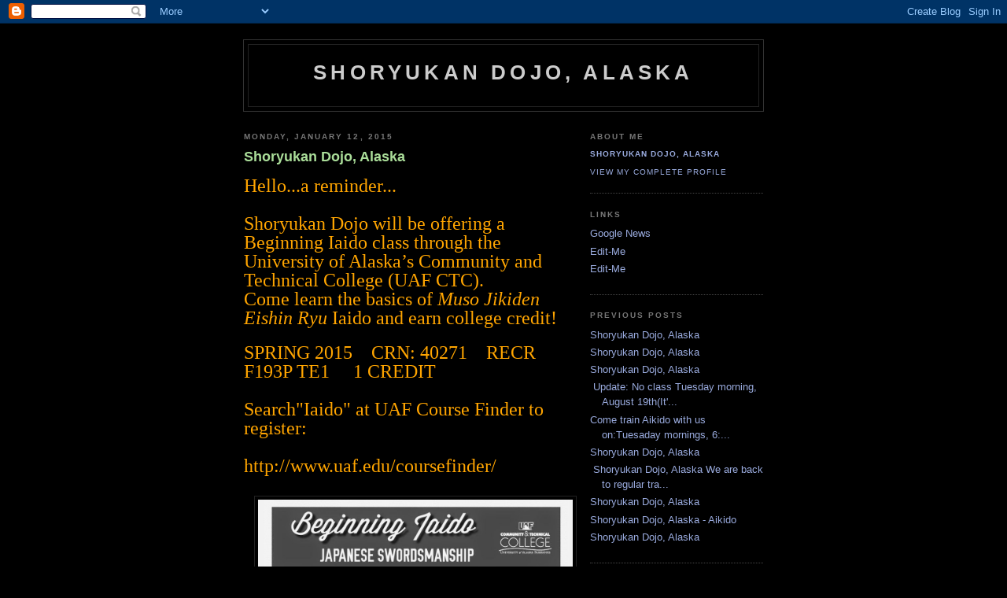

--- FILE ---
content_type: text/html; charset=UTF-8
request_url: https://yoshinkanalaska.blogspot.com/2015/01/
body_size: 5829
content:
<!DOCTYPE html PUBLIC "-//W3C//DTD XHTML 1.0 Strict//EN" "http://www.w3.org/TR/xhtml1/DTD/xhtml1-strict.dtd">

<html xmlns="http://www.w3.org/1999/xhtml" xml:lang="en" lang="en">
<head>
  <title>Shoryukan Dojo, Alaska: January 2015</title>

  <script type="text/javascript">(function() { (function(){function b(g){this.t={};this.tick=function(h,m,f){var n=f!=void 0?f:(new Date).getTime();this.t[h]=[n,m];if(f==void 0)try{window.console.timeStamp("CSI/"+h)}catch(q){}};this.getStartTickTime=function(){return this.t.start[0]};this.tick("start",null,g)}var a;if(window.performance)var e=(a=window.performance.timing)&&a.responseStart;var p=e>0?new b(e):new b;window.jstiming={Timer:b,load:p};if(a){var c=a.navigationStart;c>0&&e>=c&&(window.jstiming.srt=e-c)}if(a){var d=window.jstiming.load;
c>0&&e>=c&&(d.tick("_wtsrt",void 0,c),d.tick("wtsrt_","_wtsrt",e),d.tick("tbsd_","wtsrt_"))}try{a=null,window.chrome&&window.chrome.csi&&(a=Math.floor(window.chrome.csi().pageT),d&&c>0&&(d.tick("_tbnd",void 0,window.chrome.csi().startE),d.tick("tbnd_","_tbnd",c))),a==null&&window.gtbExternal&&(a=window.gtbExternal.pageT()),a==null&&window.external&&(a=window.external.pageT,d&&c>0&&(d.tick("_tbnd",void 0,window.external.startE),d.tick("tbnd_","_tbnd",c))),a&&(window.jstiming.pt=a)}catch(g){}})();window.tickAboveFold=function(b){var a=0;if(b.offsetParent){do a+=b.offsetTop;while(b=b.offsetParent)}b=a;b<=750&&window.jstiming.load.tick("aft")};var k=!1;function l(){k||(k=!0,window.jstiming.load.tick("firstScrollTime"))}window.addEventListener?window.addEventListener("scroll",l,!1):window.attachEvent("onscroll",l);
 })();</script><script type="text/javascript">function a(){var b=window.location.href,c=b.split("?");switch(c.length){case 1:return b+"?m=1";case 2:return c[1].search("(^|&)m=")>=0?null:b+"&m=1";default:return null}}var d=navigator.userAgent;if(d.indexOf("Mobile")!=-1&&d.indexOf("WebKit")!=-1&&d.indexOf("iPad")==-1||d.indexOf("Opera Mini")!=-1||d.indexOf("IEMobile")!=-1){var e=a();e&&window.location.replace(e)};
</script><meta http-equiv="Content-Type" content="text/html; charset=UTF-8" />
<meta name="generator" content="Blogger" />
<link rel="icon" type="image/vnd.microsoft.icon" href="https://www.blogger.com/favicon.ico"/>
<link rel="alternate" type="application/atom+xml" title="Shoryukan Dojo, Alaska - Atom" href="https://yoshinkanalaska.blogspot.com/feeds/posts/default" />
<link rel="alternate" type="application/rss+xml" title="Shoryukan Dojo, Alaska - RSS" href="https://yoshinkanalaska.blogspot.com/feeds/posts/default?alt=rss" />
<link rel="service.post" type="application/atom+xml" title="Shoryukan Dojo, Alaska - Atom" href="https://www.blogger.com/feeds/17430012/posts/default" />
<link rel="stylesheet" type="text/css" href="https://www.blogger.com/static/v1/v-css/1601750677-blog_controls.css"/>
<link rel="stylesheet" type="text/css" href="https://www.blogger.com/dyn-css/authorization.css?targetBlogID=17430012&zx=35302a5b-5488-454a-966e-351c2fb58a41"/>


  <style type="text/css">
/*
-----------------------------------------------
Blogger Template Style
Name:     Minima Black
Designer: Douglas Bowman
URL:      www.stopdesign.com
Date:     26 Feb 2004
----------------------------------------------- */


body {
  background:#000;
  margin:0;
  padding:40px 20px;
  font:x-small "Trebuchet MS",Trebuchet,Verdana,Sans-Serif;
  text-align:center;
  color:#ccc;
  font-size/* */:/**/small;
  font-size: /**/small;
  }
a:link {
  color:#9ad;
  text-decoration:none;
  }
a:visited {
  color:#a7a;
  text-decoration:none;
  }
a:hover {
  color:#ad9;
  text-decoration:underline;
  }
a img {
  border-width:0;
  }


/* Header
----------------------------------------------- */
#header {
  width:660px;
  margin:0 auto 10px;
  border:1px solid #333;
  }
#blog-title {
  margin:5px 5px 0;
  padding:20px 20px .25em;
  border:1px solid #222;
  border-width:1px 1px 0;
  font-size:200%;
  line-height:1.2em;
  color:#ccc;
  text-transform:uppercase;
  letter-spacing:.2em;
  }
#blog-title a {
  color:#ccc;
  text-decoration:none;
  }
#blog-title a:hover {
  color:#ad9;
  }
#description {
  margin:0 5px 5px;
  padding:0 20px 20px;
  border:1px solid #222;
  border-width:0 1px 1px;
  font:78%/1.4em "Trebuchet MS",Trebuchet,Arial,Verdana,Sans-serif;
  text-transform:uppercase;
  letter-spacing:.2em;
  color:#777;
  }


/* Content
----------------------------------------------- */
#content {
  width:660px;
  margin:0 auto;
  padding:0;
  text-align:left;
  }
#main {
  width:410px;
  float:left;
  }
#sidebar {
  width:220px;
  float:right;
  }


/* Headings
----------------------------------------------- */
h2 {
  margin:1.5em 0 .75em;
  font:bold 78%/1.4em "Trebuchet MS",Trebuchet,Arial,Verdana,Sans-serif;
  text-transform:uppercase;
  letter-spacing:.2em;
  color:#777;
  }


/* Posts
----------------------------------------------- */
.date-header {
  margin:1.5em 0 .5em;
  }
.post {
  margin:.5em 0 1.5em;
  border-bottom:1px dotted #444;
  padding-bottom:1.5em;
  }
.post-title {
  margin:.25em 0 0;
  padding:0 0 4px;
  font-size:140%;
  line-height:1.4em;
  color:#ad9;
  }
.post-title a {
  text-decoration:none;
  color:#ad9;
  }
.post-title a:hover {
  color:#fff;
  }
.post div {
  margin:0 0 .75em;
  line-height:1.6em;
  }
p.post-footer {
  margin:-.25em 0 0;
  color:#333;
  }
.post-footer em, .comment-link {
  font:78%/1.4em "Trebuchet MS",Trebuchet,Arial,Verdana,Sans-serif;
  text-transform:uppercase;
  letter-spacing:.1em;
  }
.post-footer em {
  font-style:normal;
  color:#777;
  margin-right:.6em;
  }
.comment-link {
  margin-left:.6em;
  }
.post img {
  padding:4px;
  border:1px solid #222;
  }
.post blockquote {
  margin:1em 20px;
  }
.post blockquote p {
  margin:.75em 0;
  }


/* Comments
----------------------------------------------- */
#comments h4 {
  margin:1em 0;
  font:bold 78%/1.6em "Trebuchet MS",Trebuchet,Arial,Verdana,Sans-serif;
  text-transform:uppercase;
  letter-spacing:.2em;
  color:#999;
  }
#comments h4 strong {
  font-size:130%;
  }
#comments-block {
  margin:1em 0 1.5em;
  line-height:1.6em;
  }
#comments-block dt {
  margin:.5em 0;
  }
#comments-block dd {
  margin:.25em 0 0;
  }
#comments-block dd.comment-timestamp {
  margin:-.25em 0 2em;
  font:78%/1.4em "Trebuchet MS",Trebuchet,Arial,Verdana,Sans-serif;
  text-transform:uppercase;
  letter-spacing:.1em;
  }
#comments-block dd p {
  margin:0 0 .75em;
  }
.deleted-comment {
  font-style:italic;
  color:gray;
  }


/* Sidebar Content
----------------------------------------------- */
#sidebar ul {
  margin:0 0 1.5em;
  padding:0 0 1.5em;
  border-bottom:1px dotted #444;
  list-style:none;
  }
#sidebar li {
  margin:0;
  padding:0 0 .25em 15px;
  text-indent:-15px;
  line-height:1.5em;
  }
#sidebar p {
  color:#999;
  line-height:1.5em;
  }


/* Profile
----------------------------------------------- */
#profile-container {
  margin:0 0 1.5em;
  border-bottom:1px dotted #444;
  padding-bottom:1.5em;
  }
.profile-datablock {
  margin:.5em 0 .5em;
  }
.profile-img {
  display:inline;
  }
.profile-img img {
  float:left;
  padding:4px;
  border:1px solid #222;
  margin:0 8px 3px 0;
  }
.profile-data {
  margin:0;
  font:bold 78%/1.6em "Trebuchet MS",Trebuchet,Arial,Verdana,Sans-serif;
  text-transform:uppercase;
  letter-spacing:.1em;
  }
.profile-data strong {
  display:none;
  }
.profile-textblock {
  margin:0 0 .5em;
  }
.profile-link {
  margin:0;
  font:78%/1.4em "Trebuchet MS",Trebuchet,Arial,Verdana,Sans-serif;
  text-transform:uppercase;
  letter-spacing:.1em;
  }


/* Footer
----------------------------------------------- */
#footer {
  width:660px;
  clear:both;
  margin:0 auto;
  }
#footer hr {
  display:none;
  }
#footer p {
  margin:0;
  padding-top:15px;
  font:78%/1.6em "Trebuchet MS",Trebuchet,Verdana,Sans-serif;
  text-transform:uppercase;
  letter-spacing:.1em;
  }
  </style>

<meta name='google-adsense-platform-account' content='ca-host-pub-1556223355139109'/>
<meta name='google-adsense-platform-domain' content='blogspot.com'/>
<!-- --><style type="text/css">@import url(//www.blogger.com/static/v1/v-css/navbar/3334278262-classic.css);
div.b-mobile {display:none;}
</style>

</head>

<body><script type="text/javascript">
    function setAttributeOnload(object, attribute, val) {
      if(window.addEventListener) {
        window.addEventListener('load',
          function(){ object[attribute] = val; }, false);
      } else {
        window.attachEvent('onload', function(){ object[attribute] = val; });
      }
    }
  </script>
<div id="navbar-iframe-container"></div>
<script type="text/javascript" src="https://apis.google.com/js/platform.js"></script>
<script type="text/javascript">
      gapi.load("gapi.iframes:gapi.iframes.style.bubble", function() {
        if (gapi.iframes && gapi.iframes.getContext) {
          gapi.iframes.getContext().openChild({
              url: 'https://www.blogger.com/navbar/17430012?origin\x3dhttps://yoshinkanalaska.blogspot.com',
              where: document.getElementById("navbar-iframe-container"),
              id: "navbar-iframe"
          });
        }
      });
    </script>

<div id="header">

  <h1 id="blog-title">
    
	Shoryukan Dojo, Alaska
	
  </h1>
  <p id="description"></p>

</div>

<!-- Begin #content -->
<div id="content">


<!-- Begin #main -->
<div id="main"><div id="main2">



    
  <h2 class="date-header">Monday, January 12, 2015</h2>
  

  
     
  <!-- Begin .post -->
  <div class="post"><a name="4569066438117126131"></a>
         
    <h3 class="post-title">
	 
	 Shoryukan Dojo, Alaska
	 
    </h3>
    

	         <div class="post-body">
	<div>
      <div style="clear:both;"></div><span style="background-color: black; color: orange; font-family: 'Times New Roman', serif; font-size: 18pt;">Hello...a reminder...</span><br />
<div class="MsoNormal" style="background: black; margin-bottom: .0001pt; margin-bottom: 0in; mso-line-height-alt: 15.6pt;">
<span style="color: orange; font-family: 'Times New Roman', serif; font-size: 18pt;"><br /></span></div>
<div class="MsoNormal" style="background: black; margin-bottom: .0001pt; margin-bottom: 0in; mso-line-height-alt: 15.6pt;">
<span style="color: orange; font-family: 'Times New Roman', serif; font-size: 18pt;">Shoryukan Dojo will be
offering a Beginning Iaido class through the University of Alaska’s Community
and Technical College (UAF CTC).&nbsp;</span></div>
<div class="MsoNormal" style="background: black; margin-bottom: .0001pt; margin-bottom: 0in; mso-line-height-alt: 15.6pt;">
<span style="color: orange;"><span style="font-family: 'Times New Roman', serif; font-size: 18pt;">Come learn the basics
of&nbsp;<i>Muso Jikiden Eishin Ryu</i>&nbsp;Iaido and earn college credit!</span><span style="font-family: 'Trebuchet MS', sans-serif; font-size: 12pt;"><o:p></o:p></span></span></div>
<div class="MsoNormal" style="background: black; line-height: 15.6pt; margin-bottom: .0001pt; margin-bottom: 0in;">
<br /></div>
<div class="MsoNormal" style="background: black; margin-bottom: .0001pt; margin-bottom: 0in; mso-line-height-alt: 15.6pt;">
<span style="color: orange;"><span style="font-family: 'Times New Roman', serif; font-size: 18pt;">SPRING 2015&nbsp;
&nbsp;&nbsp;CRN: 40271 &nbsp; &nbsp;RECR F193P TE1 &nbsp; &nbsp;&nbsp;1 CREDIT</span><span style="font-family: 'Trebuchet MS', sans-serif; font-size: 12pt;"><o:p></o:p></span></span></div>
<div class="MsoNormal" style="background: black; margin-bottom: .0001pt; margin-bottom: 0in; mso-line-height-alt: 15.6pt;">
<span style="color: orange;"><span style="font-family: 'Times New Roman', serif; font-size: 18pt;"><br /></span></span></div>
<div class="MsoNormal" style="background: black; margin-bottom: .0001pt; margin-bottom: 0in; mso-line-height-alt: 15.6pt;">
<span style="color: orange;"><span style="font-family: 'Times New Roman', serif; font-size: 18pt;">Search"Iaido" at UAF Course Finder to register:</span></span></div>
<div class="MsoNormal" style="background: black; margin-bottom: .0001pt; margin-bottom: 0in; mso-line-height-alt: 15.6pt;">
<span style="color: orange;"><span style="font-family: 'Times New Roman', serif; font-size: 18pt;"><br /></span></span></div>
<div class="MsoNormal" style="background: black; margin-bottom: .0001pt; margin-bottom: 0in; mso-line-height-alt: 15.6pt;">
<span style="color: orange; font-family: Times New Roman, serif;"><span style="font-size: 24px;">http://www.uaf.edu/coursefinder/</span></span></div>
<div class="MsoNormal" style="background: black; margin-bottom: .0001pt; margin-bottom: 0in; mso-line-height-alt: 15.6pt;">
<span style="color: orange; font-family: Times New Roman, serif;"><span style="font-size: 24px;"><br /></span></span></div>
<div class="separator" style="clear: both; text-align: center;">
<a href="https://blogger.googleusercontent.com/img/b/R29vZ2xl/AVvXsEjsso6nHVTvZ6Ux2mHLVU1sjXhLxYOUVfBwf583iIVLjcHqCt1i4lz3ME04ftMj_JtA-iLt1bUbesOaJQxwdBmpb1xx2F1oCyb9CrrhzFsJho41_VG0tKuzPhARwIvDRqKE-btp/s1600/Iaido+Flyer.jpg" imageanchor="1" style="margin-left: 1em; margin-right: 1em;"><img border="0" src="https://blogger.googleusercontent.com/img/b/R29vZ2xl/AVvXsEjsso6nHVTvZ6Ux2mHLVU1sjXhLxYOUVfBwf583iIVLjcHqCt1i4lz3ME04ftMj_JtA-iLt1bUbesOaJQxwdBmpb1xx2F1oCyb9CrrhzFsJho41_VG0tKuzPhARwIvDRqKE-btp/s1600/Iaido+Flyer.jpg" height="300" width="400" /></a></div>
<div class="MsoNormal" style="background: black; margin-bottom: .0001pt; margin-bottom: 0in; mso-line-height-alt: 15.6pt;">
<span style="color: orange; font-family: &quot;Times New Roman&quot;,&quot;serif&quot;; font-size: 18.0pt; mso-fareast-font-family: &quot;Times New Roman&quot;;">We also continue our training in Yoshinkan Aikido.</span><span style="color: #cccccc; font-family: &quot;Trebuchet MS&quot;,&quot;sans-serif&quot;; font-size: 12.0pt; mso-bidi-font-family: &quot;Times New Roman&quot;; mso-fareast-font-family: &quot;Times New Roman&quot;;"><o:p></o:p></span></div>
<div class="MsoNormal" style="background: black; line-height: 15.6pt; margin-bottom: .0001pt; margin-bottom: 0in;">
<br /></div>
<div class="MsoNormal" style="background: black; line-height: 15.6pt; margin-bottom: .0001pt; margin-bottom: 0in;">
<span style="color: orange; font-family: &quot;Times New Roman&quot;,&quot;serif&quot;; font-size: 13.5pt; mso-fareast-font-family: &quot;Times New Roman&quot;;">Beginners and students
welcome…</span><span style="color: #cccccc; font-family: &quot;Trebuchet MS&quot;,&quot;sans-serif&quot;; font-size: 12.0pt; mso-bidi-font-family: &quot;Times New Roman&quot;; mso-fareast-font-family: &quot;Times New Roman&quot;;"><o:p></o:p></span></div>
<div class="MsoNormal" style="background: black; line-height: 15.6pt; margin-bottom: .0001pt; margin-bottom: 0in;">
<br /></div>
<div class="MsoNormal" style="background: black; line-height: 15.6pt; margin-bottom: .0001pt; margin-bottom: 0in;">
<span style="color: #cccccc; font-family: &quot;Trebuchet MS&quot;,&quot;sans-serif&quot;; font-size: 12.0pt; mso-bidi-font-family: &quot;Times New Roman&quot;; mso-fareast-font-family: &quot;Times New Roman&quot;;">Aikido Training schedule:<o:p></o:p></span></div>
<div class="MsoNormal" style="background: black; line-height: 15.6pt; margin-bottom: .0001pt; margin-bottom: 0in;">
<br /></div>
<div class="MsoNormal" style="background: black; line-height: 15.6pt; margin-bottom: .0001pt; margin-bottom: 0in;">
<span style="color: orange; font-family: &quot;Times New Roman&quot;,&quot;serif&quot;; font-size: 13.5pt; mso-fareast-font-family: &quot;Times New Roman&quot;;">Mondays evenings 6:30
pm</span><span style="color: #cccccc; font-family: &quot;Trebuchet MS&quot;,&quot;sans-serif&quot;; font-size: 12.0pt; mso-bidi-font-family: &quot;Times New Roman&quot;; mso-fareast-font-family: &quot;Times New Roman&quot;;"><o:p></o:p></span></div>
<div class="MsoNormal" style="background: black; line-height: 15.6pt; margin-bottom: .0001pt; margin-bottom: 0in;">
<span style="color: orange; font-family: &quot;Times New Roman&quot;,&quot;serif&quot;; font-size: 13.5pt; mso-fareast-font-family: &quot;Times New Roman&quot;;">Thursday evenings 6:00
pm</span><span style="color: #cccccc; font-family: &quot;Trebuchet MS&quot;,&quot;sans-serif&quot;; font-size: 12.0pt; mso-bidi-font-family: &quot;Times New Roman&quot;; mso-fareast-font-family: &quot;Times New Roman&quot;;"><o:p></o:p></span></div>
<div class="MsoNormal" style="background: black; line-height: 15.6pt; margin-bottom: .0001pt; margin-bottom: 0in;">
<span style="color: orange; font-family: &quot;Times New Roman&quot;,&quot;serif&quot;; font-size: 13.5pt; mso-fareast-font-family: &quot;Times New Roman&quot;;">and,</span><span style="color: #cccccc; font-family: &quot;Trebuchet MS&quot;,&quot;sans-serif&quot;; font-size: 12.0pt; mso-bidi-font-family: &quot;Times New Roman&quot;; mso-fareast-font-family: &quot;Times New Roman&quot;;"><o:p></o:p></span></div>
<div class="MsoNormal" style="background: black; line-height: 15.6pt; margin-bottom: .0001pt; margin-bottom: 0in;">
<span style="color: orange; font-family: &quot;Times New Roman&quot;,&quot;serif&quot;; font-size: 13.5pt; mso-fareast-font-family: &quot;Times New Roman&quot;;">Saturday mornings 9:30
am</span><span style="color: #cccccc; font-family: &quot;Trebuchet MS&quot;,&quot;sans-serif&quot;; font-size: 12.0pt; mso-bidi-font-family: &quot;Times New Roman&quot;; mso-fareast-font-family: &quot;Times New Roman&quot;;"><o:p></o:p></span></div>
<div class="MsoNormal" style="background: black; line-height: 15.6pt; margin-bottom: .0001pt; margin-bottom: 0in;">
<br /></div>
<div class="MsoNormal" style="background: black; line-height: 15.6pt; margin-bottom: .0001pt; margin-bottom: 0in;">
<span style="color: orange; font-family: &quot;Times New Roman&quot;,&quot;serif&quot;; font-size: 13.5pt; mso-fareast-font-family: &quot;Times New Roman&quot;;">At the Artisan’s
Courtyard</span><span style="color: #cccccc; font-family: &quot;Trebuchet MS&quot;,&quot;sans-serif&quot;; font-size: 12.0pt; mso-bidi-font-family: &quot;Times New Roman&quot;; mso-fareast-font-family: &quot;Times New Roman&quot;;"><o:p></o:p></span></div>
<div class="MsoNormal" style="background: black; line-height: 15.6pt; margin-bottom: .0001pt; margin-bottom: 0in;">
<span style="color: orange; font-family: &quot;Times New Roman&quot;,&quot;serif&quot;; font-size: 13.5pt; mso-fareast-font-family: &quot;Times New Roman&quot;;">Studio 1</span><span style="color: #cccccc; font-family: &quot;Trebuchet MS&quot;,&quot;sans-serif&quot;; font-size: 12.0pt; mso-bidi-font-family: &quot;Times New Roman&quot;; mso-fareast-font-family: &quot;Times New Roman&quot;;"><o:p></o:p></span></div>
<div class="MsoNormal" style="background: black; line-height: 15.6pt; margin-bottom: .0001pt; margin-bottom: 0in;">
<span style="color: orange; font-family: &quot;Times New Roman&quot;,&quot;serif&quot;; font-size: 13.5pt; mso-fareast-font-family: &quot;Times New Roman&quot;;">1755 Westwood Way (off
College Rd – next to Toy Quest)</span><span style="color: #cccccc; font-family: &quot;Trebuchet MS&quot;,&quot;sans-serif&quot;; font-size: 12.0pt; mso-bidi-font-family: &quot;Times New Roman&quot;; mso-fareast-font-family: &quot;Times New Roman&quot;;"><o:p></o:p></span></div>
<div class="MsoNormal" style="background: black; line-height: 15.6pt; margin-bottom: .0001pt; margin-bottom: 0in;">
<br /></div>
<div class="MsoNormal" style="background: black; margin-bottom: .0001pt; margin-bottom: 0in; mso-line-height-alt: 15.6pt;">
<span style="color: orange; font-family: &quot;Times New Roman&quot;,&quot;serif&quot;; font-size: 18.0pt; mso-fareast-font-family: &quot;Times New Roman&quot;;">Call (907) 388-8375 for
more information</span><span style="color: #cccccc; font-family: &quot;Trebuchet MS&quot;,&quot;sans-serif&quot;; font-size: 12.0pt; mso-bidi-font-family: &quot;Times New Roman&quot;; mso-fareast-font-family: &quot;Times New Roman&quot;;"><o:p></o:p></span></div>
<div class="MsoNormal" style="background: black; margin-bottom: .0001pt; margin-bottom: 0in; mso-line-height-alt: 15.6pt;">

































</div>
<div class="MsoNormal" style="background: black; margin-bottom: 9.0pt; mso-line-height-alt: 15.6pt;">
<span style="color: orange; font-family: &quot;Times New Roman&quot;,&quot;serif&quot;; font-size: 18.0pt; mso-fareast-font-family: &quot;Times New Roman&quot;;">Or email:&nbsp;</span><span style="color: #cccccc; font-family: &quot;Trebuchet MS&quot;,&quot;sans-serif&quot;; font-size: 12.0pt; mso-bidi-font-family: &quot;Times New Roman&quot;; mso-fareast-font-family: &quot;Times New Roman&quot;;"><span style="color: #aa77aa; font-family: &quot;Times New Roman&quot;,&quot;serif&quot;; font-size: 18.0pt; text-decoration: none; text-underline: none;"><a href="mailto:shoryukandojo@gmail.com">shoryukandojo@gmail.com</a></span></span><span style="color: orange; font-family: 'Trebuchet MS', sans-serif; font-size: 12pt; line-height: 15.6pt;">&nbsp;</span></div>
<div style="clear:both; padding-bottom:0.25em"></div>
    </div>
    </div>
    
    <p class="post-footer">
      <em>posted by Shoryukan Dojo, Alaska at <a href="http://yoshinkanalaska.blogspot.com/2015/01/shoryukan-dojo-alaska.html" title="permanent link">10:49 PM</a></em>
      

         <a class="comment-link" href="https://www.blogger.com/comment/fullpage/post/17430012/4569066438117126131"location.href=https://www.blogger.com/comment/fullpage/post/17430012/4569066438117126131;>0 comments</a>
        <span class="item-control blog-admin pid-909178436"><a style="border:none;" href="https://www.blogger.com/post-edit.g?blogID=17430012&postID=4569066438117126131&from=pencil" title="Edit Post"><img class="icon-action" alt="" src="https://resources.blogblog.com/img/icon18_edit_allbkg.gif" height="18" width="18"></a></span>
    </p>
  
  </div>
  <!-- End .post -->
  
  
  
  <!-- Begin #comments -->
 

  <!-- End #comments -->


</div></div>
<!-- End #main -->







<!-- Begin #sidebar -->
<div id="sidebar"><div id="sidebar2">
  
  
  <!-- Begin #profile-container -->

   <div id="profile-container"><h2 class="sidebar-title">About Me</h2>
<dl class="profile-datablock">
<dd class="profile-data"><strong>Name:</strong> <a rel="author" href="https://www.blogger.com/profile/14026274527749541168"> Shoryukan Dojo, Alaska </a></dd>
</dl>

<p class="profile-link"><a rel="author" href="https://www.blogger.com/profile/14026274527749541168">View my complete profile</a></p></div>
   
  <!-- End #profile -->
    
        
  <h2 class="sidebar-title">Links</h2>
    <ul>
    	<li><a href="http://news.google.com/">Google News</a></li>
    	<li><a href="http://help.blogger.com/bin/answer.py?answer=110">Edit-Me</a></li>
    	<li><a href="http://help.blogger.com/bin/answer.py?answer=110">Edit-Me</a></li>
  </ul>
  

  
  <h2 class="sidebar-title">Previous Posts</h2>
    <ul id="recently">
    
        <li><a href="http://yoshinkanalaska.blogspot.com/2025/11/shoryukan-dojo-alaska.html">Shoryukan Dojo, Alaska</a></li>
     
        <li><a href="http://yoshinkanalaska.blogspot.com/2025/10/shoryukan-dojo-alaska.html">Shoryukan Dojo, Alaska</a></li>
     
        <li><a href="http://yoshinkanalaska.blogspot.com/2025/09/shoryukan-dojo-alaska.html">Shoryukan Dojo, Alaska</a></li>
     
        <li><a href="http://yoshinkanalaska.blogspot.com/2025/08/update-no-class-tuesday-morning-august.html">&nbsp;Update: No class Tuesday morning, August 19th(It&#39;...</a></li>
     
        <li><a href="http://yoshinkanalaska.blogspot.com/2025/07/come-train-aikido-with-us-on-tuesaday.html">Come train Aikido with us on:Tuesaday mornings, 6:...</a></li>
     
        <li><a href="http://yoshinkanalaska.blogspot.com/2025/05/shoryukan-dojo-alaska.html">Shoryukan Dojo, Alaska</a></li>
     
        <li><a href="http://yoshinkanalaska.blogspot.com/2025/03/shoryukan-dojo-alaska-we-are-back-to.html">&nbsp;Shoryukan Dojo, Alaska&nbsp;We are back to regular tra...</a></li>
     
        <li><a href="http://yoshinkanalaska.blogspot.com/2024/12/shoryukan-dojo-alaska.html">Shoryukan Dojo, Alaska</a></li>
     
        <li><a href="http://yoshinkanalaska.blogspot.com/2023/09/shoryukan-dojo-alaska-aikido.html">Shoryukan Dojo, Alaska  -  Aikido</a></li>
     
        <li><a href="http://yoshinkanalaska.blogspot.com/2023/06/shoryukan-dojo-alaska.html">Shoryukan Dojo, Alaska</a></li>
     
  </ul>
    

  <h2 class="sidebar-title">Archives</h2>
    <ul class="archive-list">
   	  
    	<li><a href="http://yoshinkanalaska.blogspot.com/2005/10/">October 2005</a></li>
	  
    	<li><a href="http://yoshinkanalaska.blogspot.com/2005/11/">November 2005</a></li>
	  
    	<li><a href="http://yoshinkanalaska.blogspot.com/2006/02/">February 2006</a></li>
	  
    	<li><a href="http://yoshinkanalaska.blogspot.com/2006/04/">April 2006</a></li>
	  
    	<li><a href="http://yoshinkanalaska.blogspot.com/2006/08/">August 2006</a></li>
	  
    	<li><a href="http://yoshinkanalaska.blogspot.com/2007/01/">January 2007</a></li>
	  
    	<li><a href="http://yoshinkanalaska.blogspot.com/2007/07/">July 2007</a></li>
	  
    	<li><a href="http://yoshinkanalaska.blogspot.com/2007/09/">September 2007</a></li>
	  
    	<li><a href="http://yoshinkanalaska.blogspot.com/2008/03/">March 2008</a></li>
	  
    	<li><a href="http://yoshinkanalaska.blogspot.com/2008/10/">October 2008</a></li>
	  
    	<li><a href="http://yoshinkanalaska.blogspot.com/2009/02/">February 2009</a></li>
	  
    	<li><a href="http://yoshinkanalaska.blogspot.com/2009/07/">July 2009</a></li>
	  
    	<li><a href="http://yoshinkanalaska.blogspot.com/2009/11/">November 2009</a></li>
	  
    	<li><a href="http://yoshinkanalaska.blogspot.com/2009/12/">December 2009</a></li>
	  
    	<li><a href="http://yoshinkanalaska.blogspot.com/2010/01/">January 2010</a></li>
	  
    	<li><a href="http://yoshinkanalaska.blogspot.com/2010/07/">July 2010</a></li>
	  
    	<li><a href="http://yoshinkanalaska.blogspot.com/2010/09/">September 2010</a></li>
	  
    	<li><a href="http://yoshinkanalaska.blogspot.com/2010/10/">October 2010</a></li>
	  
    	<li><a href="http://yoshinkanalaska.blogspot.com/2011/03/">March 2011</a></li>
	  
    	<li><a href="http://yoshinkanalaska.blogspot.com/2011/07/">July 2011</a></li>
	  
    	<li><a href="http://yoshinkanalaska.blogspot.com/2011/09/">September 2011</a></li>
	  
    	<li><a href="http://yoshinkanalaska.blogspot.com/2012/07/">July 2012</a></li>
	  
    	<li><a href="http://yoshinkanalaska.blogspot.com/2012/10/">October 2012</a></li>
	  
    	<li><a href="http://yoshinkanalaska.blogspot.com/2013/02/">February 2013</a></li>
	  
    	<li><a href="http://yoshinkanalaska.blogspot.com/2013/06/">June 2013</a></li>
	  
    	<li><a href="http://yoshinkanalaska.blogspot.com/2013/09/">September 2013</a></li>
	  
    	<li><a href="http://yoshinkanalaska.blogspot.com/2014/01/">January 2014</a></li>
	  
    	<li><a href="http://yoshinkanalaska.blogspot.com/2014/02/">February 2014</a></li>
	  
    	<li><a href="http://yoshinkanalaska.blogspot.com/2014/04/">April 2014</a></li>
	  
    	<li><a href="http://yoshinkanalaska.blogspot.com/2014/06/">June 2014</a></li>
	  
    	<li><a href="http://yoshinkanalaska.blogspot.com/2014/09/">September 2014</a></li>
	  
    	<li><a href="http://yoshinkanalaska.blogspot.com/2014/10/">October 2014</a></li>
	  
    	<li><a href="http://yoshinkanalaska.blogspot.com/2014/12/">December 2014</a></li>
	  
    	<li><a href="http://yoshinkanalaska.blogspot.com/2015/01/">January 2015</a></li>
	  
    	<li><a href="http://yoshinkanalaska.blogspot.com/2015/02/">February 2015</a></li>
	  
    	<li><a href="http://yoshinkanalaska.blogspot.com/2015/07/">July 2015</a></li>
	  
    	<li><a href="http://yoshinkanalaska.blogspot.com/2015/08/">August 2015</a></li>
	  
    	<li><a href="http://yoshinkanalaska.blogspot.com/2015/09/">September 2015</a></li>
	  
    	<li><a href="http://yoshinkanalaska.blogspot.com/2015/10/">October 2015</a></li>
	  
    	<li><a href="http://yoshinkanalaska.blogspot.com/2015/11/">November 2015</a></li>
	  
    	<li><a href="http://yoshinkanalaska.blogspot.com/2015/12/">December 2015</a></li>
	  
    	<li><a href="http://yoshinkanalaska.blogspot.com/2016/03/">March 2016</a></li>
	  
    	<li><a href="http://yoshinkanalaska.blogspot.com/2016/06/">June 2016</a></li>
	  
    	<li><a href="http://yoshinkanalaska.blogspot.com/2016/08/">August 2016</a></li>
	  
    	<li><a href="http://yoshinkanalaska.blogspot.com/2016/09/">September 2016</a></li>
	  
    	<li><a href="http://yoshinkanalaska.blogspot.com/2016/11/">November 2016</a></li>
	  
    	<li><a href="http://yoshinkanalaska.blogspot.com/2016/12/">December 2016</a></li>
	  
    	<li><a href="http://yoshinkanalaska.blogspot.com/2017/03/">March 2017</a></li>
	  
    	<li><a href="http://yoshinkanalaska.blogspot.com/2017/06/">June 2017</a></li>
	  
    	<li><a href="http://yoshinkanalaska.blogspot.com/2017/08/">August 2017</a></li>
	  
    	<li><a href="http://yoshinkanalaska.blogspot.com/2017/09/">September 2017</a></li>
	  
    	<li><a href="http://yoshinkanalaska.blogspot.com/2017/12/">December 2017</a></li>
	  
    	<li><a href="http://yoshinkanalaska.blogspot.com/2018/01/">January 2018</a></li>
	  
    	<li><a href="http://yoshinkanalaska.blogspot.com/2018/05/">May 2018</a></li>
	  
    	<li><a href="http://yoshinkanalaska.blogspot.com/2018/07/">July 2018</a></li>
	  
    	<li><a href="http://yoshinkanalaska.blogspot.com/2018/08/">August 2018</a></li>
	  
    	<li><a href="http://yoshinkanalaska.blogspot.com/2018/11/">November 2018</a></li>
	  
    	<li><a href="http://yoshinkanalaska.blogspot.com/2018/12/">December 2018</a></li>
	  
    	<li><a href="http://yoshinkanalaska.blogspot.com/2019/03/">March 2019</a></li>
	  
    	<li><a href="http://yoshinkanalaska.blogspot.com/2019/08/">August 2019</a></li>
	  
    	<li><a href="http://yoshinkanalaska.blogspot.com/2020/01/">January 2020</a></li>
	  
    	<li><a href="http://yoshinkanalaska.blogspot.com/2020/03/">March 2020</a></li>
	  
    	<li><a href="http://yoshinkanalaska.blogspot.com/2020/08/">August 2020</a></li>
	  
    	<li><a href="http://yoshinkanalaska.blogspot.com/2020/11/">November 2020</a></li>
	  
    	<li><a href="http://yoshinkanalaska.blogspot.com/2021/04/">April 2021</a></li>
	  
    	<li><a href="http://yoshinkanalaska.blogspot.com/2021/08/">August 2021</a></li>
	  
    	<li><a href="http://yoshinkanalaska.blogspot.com/2021/12/">December 2021</a></li>
	  
    	<li><a href="http://yoshinkanalaska.blogspot.com/2022/07/">July 2022</a></li>
	  
    	<li><a href="http://yoshinkanalaska.blogspot.com/2023/06/">June 2023</a></li>
	  
    	<li><a href="http://yoshinkanalaska.blogspot.com/2023/12/">December 2023</a></li>
	  
    	<li><a href="http://yoshinkanalaska.blogspot.com/2024/12/">December 2024</a></li>
	  
    	<li><a href="http://yoshinkanalaska.blogspot.com/2025/03/">March 2025</a></li>
	  
    	<li><a href="http://yoshinkanalaska.blogspot.com/2025/05/">May 2025</a></li>
	  
    	<li><a href="http://yoshinkanalaska.blogspot.com/2025/07/">July 2025</a></li>
	  
    	<li><a href="http://yoshinkanalaska.blogspot.com/2025/08/">August 2025</a></li>
	  
    	<li><a href="http://yoshinkanalaska.blogspot.com/2025/09/">September 2025</a></li>
	  
    	<li><a href="http://yoshinkanalaska.blogspot.com/2025/10/">October 2025</a></li>
	  
    	<li><a href="http://yoshinkanalaska.blogspot.com/2025/11/">November 2025</a></li>
	  

  </ul>
  

      <p id="powered-by"><a href="//www.blogger.com"><img src="https://lh3.googleusercontent.com/blogger_img_proxy/AEn0k_uJ0o3mhmmacmMPmwwJxnC8R4T66FKwupBtyaqmArQcmfTLyZGyYbZwlyZrO-dgKSzyhUDyOfieOZ-mUOvxOZN3vfw-9YRX7NzU0xqkHF_R=s0-d" alt="Powered by Blogger"></a></p>
  
  <!--
  <p>This is a paragraph of text that could go in the sidebar.</p>
  -->
  


</div></div>
<!-- End #sidebar -->


</div>
<!-- End #content -->



<!-- Begin #footer -->
<div id="footer"><hr />
  <p><!--This is an optional footer. If you want text here, place it inside these tags, and remove this comment. -->&nbsp;</p>

</div>
<!-- End #footer -->



</body>
</html>